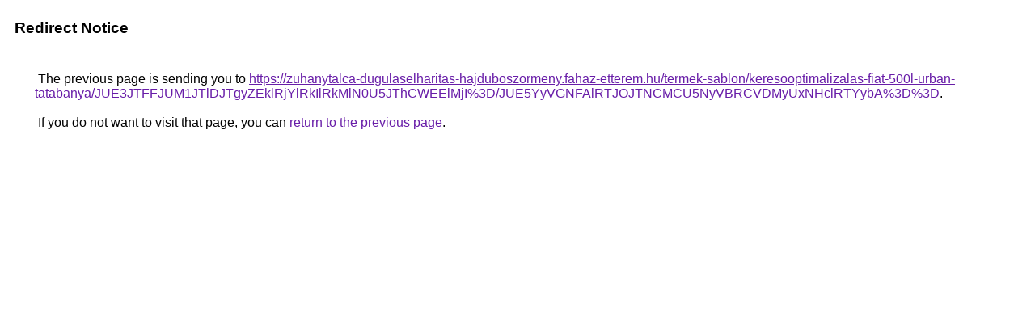

--- FILE ---
content_type: text/html; charset=UTF-8
request_url: https://images.google.co.cr/url?q=https%3A%2F%2Fzuhanytalca-dugulaselharitas-hajduboszormeny.fahaz-etterem.hu%2Ftermek-sablon%2Fkeresooptimalizalas-fiat-500l-urban-tatabanya%2FJUE3JTFFJUM1JTlDJTgyZEklRjYlRkIlRkMlN0U5JThCWEElMjI%253D%2FJUE5YyVGNFAlRTJOJTNCMCU5NyVBRCVDMyUxNHclRTYybA%253D%253D
body_size: 498
content:
<html lang="en"><head><meta http-equiv="Content-Type" content="text/html; charset=UTF-8"><title>Redirect Notice</title><style>body,div,a{font-family:Roboto,Arial,sans-serif}body{background-color:var(--xhUGwc);margin-top:3px}div{color:var(--YLNNHc)}a:link{color:#681da8}a:visited{color:#681da8}a:active{color:#ea4335}div.mymGo{border-top:1px solid var(--gS5jXb);border-bottom:1px solid var(--gS5jXb);background:var(--aYn2S);margin-top:1em;width:100%}div.aXgaGb{padding:0.5em 0;margin-left:10px}div.fTk7vd{margin-left:35px;margin-top:35px}</style></head><body><div class="mymGo"><div class="aXgaGb"><font style="font-size:larger"><b>Redirect Notice</b></font></div></div><div class="fTk7vd">&nbsp;The previous page is sending you to <a href="https://zuhanytalca-dugulaselharitas-hajduboszormeny.fahaz-etterem.hu/termek-sablon/keresooptimalizalas-fiat-500l-urban-tatabanya/JUE3JTFFJUM1JTlDJTgyZEklRjYlRkIlRkMlN0U5JThCWEElMjI%3D/JUE5YyVGNFAlRTJOJTNCMCU5NyVBRCVDMyUxNHclRTYybA%3D%3D">https://zuhanytalca-dugulaselharitas-hajduboszormeny.fahaz-etterem.hu/termek-sablon/keresooptimalizalas-fiat-500l-urban-tatabanya/JUE3JTFFJUM1JTlDJTgyZEklRjYlRkIlRkMlN0U5JThCWEElMjI%3D/JUE5YyVGNFAlRTJOJTNCMCU5NyVBRCVDMyUxNHclRTYybA%3D%3D</a>.<br><br>&nbsp;If you do not want to visit that page, you can <a href="#" id="tsuid_4IJoaY62Jbak5NoPnJqb-Qs_1">return to the previous page</a>.<script nonce="6PHAOAYq6yiWnM11grKZbg">(function(){var id='tsuid_4IJoaY62Jbak5NoPnJqb-Qs_1';(function(){document.getElementById(id).onclick=function(){window.history.back();return!1};}).call(this);})();(function(){var id='tsuid_4IJoaY62Jbak5NoPnJqb-Qs_1';var ct='originlink';var oi='unauthorizedredirect';(function(){document.getElementById(id).onmousedown=function(){var b=document&&document.referrer,a="encodeURIComponent"in window?encodeURIComponent:escape,c="";b&&(c=a(b));(new Image).src="/url?sa=T&url="+c+"&oi="+a(oi)+"&ct="+a(ct);return!1};}).call(this);})();</script><br><br><br></div></body></html>